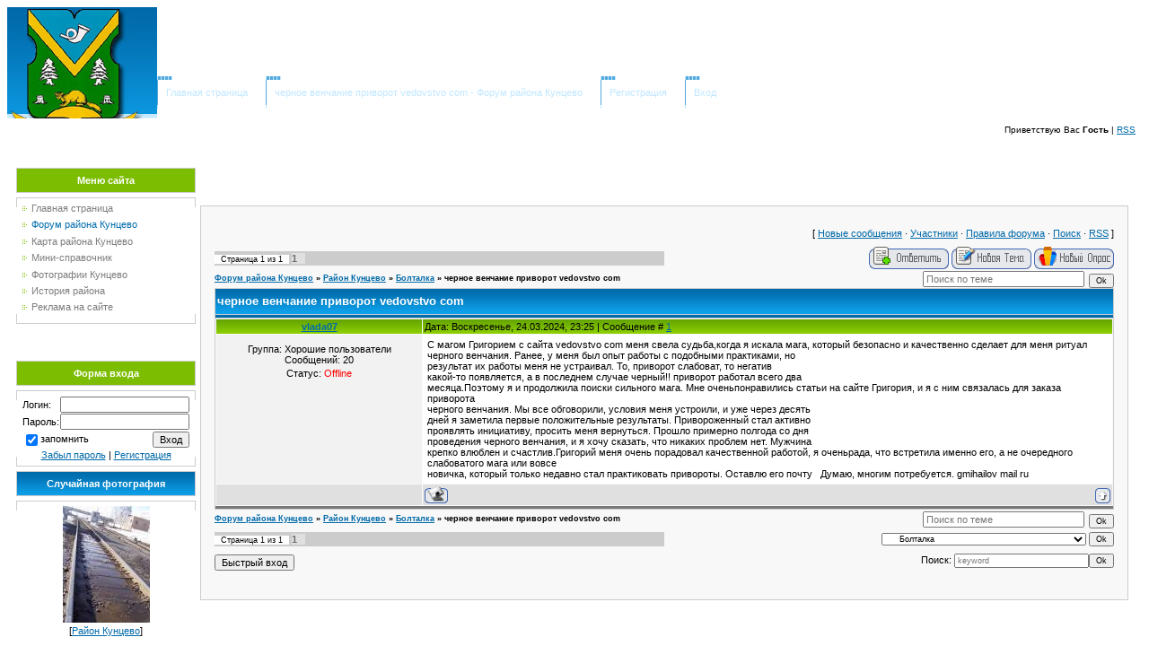

--- FILE ---
content_type: text/html; charset=UTF-8
request_url: http://kuntsevo-portal.ru/forum/26-27313-1
body_size: 8837
content:
<html>
<head>
<script type="text/javascript" src="/?Mkbdr8dJGI6VZc6u9h7Fcv2QPz4gXe2SPJZrdQdwYbNQ5%21z%5E%21UrwF1OJD1mGxW5VNBYuu8JbuGWE%5EJSVsynRLPmT%5EWsARdPTLBzfvw6%3BAr34msYzSi95aa%21nWPDsFcL2sCzp5xGM5cyO3Ig5dldzxtCfxZBwJ79OJvHBJhfQbeC5EgSK%5EjVt24qkKmeON%21Zbt%5EjpanMkP6%5EAe0FA93%3BhvpNYykFo"></script>
	<script type="text/javascript">new Image().src = "//counter.yadro.ru/hit;ucoznet?r"+escape(document.referrer)+(screen&&";s"+screen.width+"*"+screen.height+"*"+(screen.colorDepth||screen.pixelDepth))+";u"+escape(document.URL)+";"+Date.now();</script>
	<script type="text/javascript">new Image().src = "//counter.yadro.ru/hit;ucoz_desktop_ad?r"+escape(document.referrer)+(screen&&";s"+screen.width+"*"+screen.height+"*"+(screen.colorDepth||screen.pixelDepth))+";u"+escape(document.URL)+";"+Date.now();</script><script type="text/javascript">
if(typeof(u_global_data)!='object') u_global_data={};
function ug_clund(){
	if(typeof(u_global_data.clunduse)!='undefined' && u_global_data.clunduse>0 || (u_global_data && u_global_data.is_u_main_h)){
		if(typeof(console)=='object' && typeof(console.log)=='function') console.log('utarget already loaded');
		return;
	}
	u_global_data.clunduse=1;
	if('0'=='1'){
		var d=new Date();d.setTime(d.getTime()+86400000);document.cookie='adbetnetshowed=2; path=/; expires='+d;
		if(location.search.indexOf('clk2398502361292193773143=1')==-1){
			return;
		}
	}else{
		window.addEventListener("click", function(event){
			if(typeof(u_global_data.clunduse)!='undefined' && u_global_data.clunduse>1) return;
			if(typeof(console)=='object' && typeof(console.log)=='function') console.log('utarget click');
			var d=new Date();d.setTime(d.getTime()+86400000);document.cookie='adbetnetshowed=1; path=/; expires='+d;
			u_global_data.clunduse=2;
			new Image().src = "//counter.yadro.ru/hit;ucoz_desktop_click?r"+escape(document.referrer)+(screen&&";s"+screen.width+"*"+screen.height+"*"+(screen.colorDepth||screen.pixelDepth))+";u"+escape(document.URL)+";"+Date.now();
		});
	}
	
	new Image().src = "//counter.yadro.ru/hit;desktop_click_load?r"+escape(document.referrer)+(screen&&";s"+screen.width+"*"+screen.height+"*"+(screen.colorDepth||screen.pixelDepth))+";u"+escape(document.URL)+";"+Date.now();
}

setTimeout(function(){
	if(typeof(u_global_data.preroll_video_57322)=='object' && u_global_data.preroll_video_57322.active_video=='adbetnet') {
		if(typeof(console)=='object' && typeof(console.log)=='function') console.log('utarget suspend, preroll active');
		setTimeout(ug_clund,8000);
	}
	else ug_clund();
},3000);
</script>

<title>черное венчание приворот  vedovstvo com - Форум района Кунцево</title>
<link type="text/css" rel="StyleSheet" href="http://kuntsevo-portal.ru/_st/my.css" />
<script type='text/javascript'>
var googletag = googletag || {};
googletag.cmd = googletag.cmd || [];
(function() {
var gads = document.createElement('script');
gads.async = true;
gads.type = 'text/javascript';
var useSSL = 'https:' == document.location.protocol;
gads.src = (useSSL ? 'https:' : 'http:') + 
'//www.googletagservices.com/tag/js/gpt.js';
var node = document.getElementsByTagName('script')[0];
node.parentNode.insertBefore(gads, node);
})();
</script>

<script type='text/javascript'>
googletag.cmd.push(function() {
googletag.defineSlot('/1001488/КунцевоА1', [728, 90], 'div-gpt-ad-1342611949002-0').addService(googletag.pubads());
googletag.defineSlot('/1001488/КунцевоА2', [468, 60], 'div-gpt-ad-1342611949002-1').addService(googletag.pubads());
googletag.defineSlot('/1001488/КунцевоА3', [468, 60], 'div-gpt-ad-1342611949002-2').addService(googletag.pubads());
googletag.pubads().enableSingleRequest();
googletag.enableServices();
});
</script>

	<link rel="stylesheet" href="/.s/src/base.min.css" />
	<link rel="stylesheet" href="/.s/src/layer7.min.css" />

	<script src="/.s/src/jquery-1.12.4.min.js"></script>
	
	<script src="/.s/src/uwnd.min.js"></script>
	<script src="//s765.ucoz.net/cgi/uutils.fcg?a=uSD&ca=2&ug=999&isp=0&r=0.968435030651825"></script>
	<link rel="stylesheet" href="/.s/src/ulightbox/ulightbox.min.css" />
	<script src="/.s/src/ulightbox/ulightbox.min.js"></script>
	<script async defer src="https://www.google.com/recaptcha/api.js?onload=reCallback&render=explicit&hl=ru"></script>
	<script>
/* --- UCOZ-JS-DATA --- */
window.uCoz = {"module":"forum","mod":"fr","country":"US","site":{"id":"0kuntsevo-portal","domain":"kuntsevo-portal.ru","host":"kuntsevo-portal.ucoz.ru"},"layerType":7,"ssid":"566551712452704365722","sign":{"7252":"Предыдущий","7254":"Изменить размер","3125":"Закрыть","5255":"Помощник","7287":"Перейти на страницу с фотографией.","7251":"Запрошенный контент не может быть загружен. Пожалуйста, попробуйте позже.","5458":"Следующий","7253":"Начать слайд-шоу"},"uLightboxType":1,"language":"ru"};
/* --- UCOZ-JS-CODE --- */

	function Insert(qmid, user, text ) {
		user = user.replace(/\[/g, '\\[').replace(/\]/g, '\\]');
		if ( !!text ) {
			qmid = qmid.replace(/[^0-9]/g, "");
			paste("[quote="+user+";"+qmid+"]"+text+"[/quote]\n", 0);
		} else {
			_uWnd.alert('Выделите текст для цитирования', '', {w:230, h:80, tm:3000});
		}
	}

	function paste(text, flag ) {
		if ( document.selection && flag ) {
			document.addform.message.focus();
			document.addform.document.selection.createRange().text = text;
		} else {
			document.addform.message.value += text;
		}
	}

	function get_selection( ) {
		if ( window.getSelection ) {
			selection = window.getSelection().toString();
		} else if ( document.getSelection ) {
			selection = document.getSelection();
		} else {
			selection = document.selection.createRange().text;
		}
	}

	function pdel(id, n ) {
		if ( confirm('Вы подтверждаете удаление?') ) {
			(window.pDelBut = document.getElementById('dbo' + id))
				&& (pDelBut.width = pDelBut.height = 13) && (pDelBut.src = '/.s/img/ma/m/i2.gif');
			_uPostForm('', {url:'/forum/26-27313-' + id + '-8-0-566551712452704365722', 't_pid': n});
		}
	}
function loginPopupForm(params = {}) { new _uWnd('LF', ' ', -250, -100, { closeonesc:1, resize:1 }, { url:'/index/40' + (params.urlParams ? '?'+params.urlParams : '') }) }
function reCallback() {
		$('.g-recaptcha').each(function(index, element) {
			element.setAttribute('rcid', index);
			
		if ($(element).is(':empty') && grecaptcha.render) {
			grecaptcha.render(element, {
				sitekey:element.getAttribute('data-sitekey'),
				theme:element.getAttribute('data-theme'),
				size:element.getAttribute('data-size')
			});
		}
	
		});
	}
	function reReset(reset) {
		reset && grecaptcha.reset(reset.previousElementSibling.getAttribute('rcid'));
		if (!reset) for (rel in ___grecaptcha_cfg.clients) grecaptcha.reset(rel);
	}
/* --- UCOZ-JS-END --- */
</script>

	<style>.UhideBlock{display:none; }</style>
</head>

<body>

<!--U1TOP1Z--><center>
 
 
<!-- КунцевоА1 
<!--<div id='div-gpt-ad-1342611949002-0' style='width:728px; height:90px;'>
<script type='text/javascript'>
googletag.cmd.push(function() { googletag.display('div-gpt-ad-1342611949002-0'); });
</script>
</div>-->
</center><!--/U1TOP1Z-->

<!-- Header -->
<table border="0" cellpadding="0" cellspacing="0" width="100%" height="124" style="background:url('//src.ucoz.ru/t/901/2.gif');">
<tr><td width="167" rowspan="3"><img src="http://kuntsevo-portal.ru/shap2.jpg" border="0"></td><td align="right" style="font-size:10px;padding-right:10px;color:#FFFFFF;">Сайт жителей района Кунцево - WWW.KUNTSEVO-PORTAL.RU</td> </tr>
<tr></td><td><span style="color:#FFFFFF;font:20pt bold Verdana,Tahoma;">КУНЦЕВО - сайт района</span></td></tr>
<tr></td><td class="topLink"><div style="height:36px;background:url('//src.ucoz.ru/t/901/4.gif') left no-repeat; float:left;padding: 0 20px 0 10px;"><br><a href="http://kuntsevo-portal.ru/" title="Главная страница">Главная страница</a></div> <div style="height:36px;background:url('//src.ucoz.ru/t/901/4.gif') left no-repeat; float:left;padding: 0 20px 0 10px;"><br><a href="/forum/" title="черное венчание приворот  vedovstvo com - Форум района Кунцево">черное венчание приворот  vedovstvo com - Форум района Кунцево</a></div> <div style="height:36px;background:url('//src.ucoz.ru/t/901/4.gif') left no-repeat; float:left;padding: 0 20px 0 10px;"><br><a href="/index/3" title="Регистрация">Регистрация</a></div> <div style="height:36px;background:url('//src.ucoz.ru/t/901/4.gif') left no-repeat; float:left;padding: 0 20px 0 10px;"><br><a href="javascript:;" rel="nofollow" onclick="loginPopupForm(); return false;" title="Вход">Вход</a></div></td></tr>
</table>
<table border="0" cellpadding="7" cellspacing="0" width="100%">
<tr><td align="right" style="font-size:10px;">Приветствую Вас <b>Гость</b> | <a href="/forum/0-0-0-37" title="RSS">RSS</a></td></tr>
</table>
<!-- /Header -->

<table cellpadding="0" cellspacing="0" border="0" width="100%" style="padding: 0 10px 10px 10px;"><tr><td width="100%" align="center">

<table border="0" cellpadding="0" cellspacing="0" width="100%">
<tr>
<td valign="top" width="200">
<div style="height:30px;"></div>
<!-- -->
<table border="0" cellpadding="0" cellspacing="0" width="200">
<tr><td height="28" colspan="3" style="background:url('//src.ucoz.ru/t/901/5.gif') #7CBD01;border:1px solid #CCCCCC;color:#FFFFFF;" align="center"><b>Меню сайта</b></td></tr>
<tr><td colspan="3"><img src="//src.ucoz.ru/t/901/6.gif" border="0" width="5" height="5"></td></tr>
<tr><td width="1" style="background:url('//src.ucoz.ru/t/901/7.gif') bottom no-repeat;" valign="top"><img src="//src.ucoz.ru/t/901/7.gif" border="0"></td><td style="background:#FFFFFF;padding:5px;border-top:1px solid #CDCDCD;border-bottom:1px solid #CDCDCD;">
<!--U1AAMENU1Z--><div style="display:inline;" id="menuDiv"><!-- UcoZMenu --><ul class="uz">
<li class="m"><a class="m" href="http://kuntsevo-portal.ru/">Главная страница</a></li>
<li class="m"><a class="m" href="http://kuntsevo-portal.ru/forum/">Форум района Кунцево</a></li>
<li class="m"><a class="m" href="http://kuntsevo-portal.ru/index/0-3">Карта района Кунцево</a></li>
<li class="m"><a class="m" href="http://kuntsevo-portal.ru/dir/">Мини-справочник</a></li> 
<li class="m"><a class="m" href="http://kuntsevo-portal.ru/photo/">Фотографии Кунцево</a></li> 
<li class="m"><a class="m" href="http://kuntsevo-portal.ru/publ/1-1-2">История района</a></li>
<li class="m"><a class="m" href="http://kuntsevo-portal.ru/index/reklama_na_kuntsevo_portal_ru/0-8">Реклама на сайте</a></li>
</ul><!-- /UcoZMenu --></div><script type="text/javascript">try { var nl=document.getElementById('menuDiv').getElementsByTagName('a'); var found=-1; var url=document.location.href+'/'; var len=0; for (var i=0;i<nl.length;i++){ if (url.indexOf(nl[i].href)>=0){ if (found==-1 || len<nl[i].href.length){ found=i; len=nl[i].href.length; } } } if (found>=0){ nl[found].className='ma'; } } catch(e){}</script><!--/U1AAMENU1Z-->
</td><td width="1" style="background:url('//src.ucoz.ru/t/901/7.gif') bottom no-repeat;" valign="top"><img src="//src.ucoz.ru/t/901/7.gif" border="0"></td></tr>
</table><div style="height:5px;"><img src="//src.ucoz.ru/t/901/6.gif" border="0" width="5" height="5"></div>
<!--/-->

<center></center>

<!--U1SIDEDVA1Z--><!--/U1SIDEDVA1Z-->

<!--U1SIDE1Z--><center>

<br><br>
<!-- Яндекс.Директ -->
<script type="text/javascript">
yandex_partner_id = 83323;
yandex_site_bg_color = 'FFFFFF';
yandex_site_charset = 'utf-8';
yandex_ad_format = 'direct';
yandex_font_size = 1;
yandex_direct_type = 'vertical';
yandex_direct_border_type = 'block';
yandex_direct_limit = 3;
yandex_direct_title_font_size = 3;
yandex_direct_header_bg_color = 'FFFFFF';
yandex_direct_bg_color = 'FFFFFF';
yandex_direct_border_color = 'FFFFFF';
yandex_direct_title_color = 'CD0518';
yandex_direct_url_color = '333333';
yandex_direct_all_color = 'FF0000';
yandex_direct_text_color = '000000';
yandex_direct_hover_color = '333333';
yandex_direct_favicon = true;
document.write('<sc'+'ript type="text/javascript" src="//an.yandex.ru/system/context.js"></sc'+'ript>');
</script><br>
</center><!--/U1SIDE1Z-->


<!-- -->

<table border="0" cellpadding="0" cellspacing="0" width="200">
<tr><td height="28" colspan="3" style="background:url('//src.ucoz.ru/t/901/5.gif') #7CBD01;border:1px solid #CCCCCC;color:#FFFFFF;" align="center"><b>Форма входа</b></td></tr>
<tr><td colspan="3"><img src="//src.ucoz.ru/t/901/6.gif" border="0" width="5" height="5"></td></tr>
<tr><td width="1" style="background:url('//src.ucoz.ru/t/901/7.gif') bottom no-repeat;" valign="top"><img src="//src.ucoz.ru/t/901/7.gif" border="0"></td><td style="background:#FFFFFF;padding:5px;border-top:1px solid #CDCDCD;border-bottom:1px solid #CDCDCD;" align="center">
		<script>
		sendFrm549706 = function( form, data = {} ) {
			var o   = $('#frmLg549706')[0];
			var pos = _uGetOffset(o);
			var o2  = $('#blk549706')[0];
			document.body.insertBefore(o2, document.body.firstChild);
			$(o2).css({top:(pos['top'])+'px',left:(pos['left'])+'px',width:o.offsetWidth+'px',height:o.offsetHeight+'px',display:''}).html('<div align="left" style="padding:5px;"><div class="myWinLoad"></div></div>');
			_uPostForm(form, { type:'POST', url:'/index/sub/', data, error:function() {
				$('#blk549706').html('<div align="left" style="padding:10px;"><div class="myWinLoadSF" title="Невозможно выполнить запрос, попробуйте позже"></div></div>');
				_uWnd.alert('<div class="myWinError">Невозможно выполнить запрос, попробуйте позже</div>', '', {w:250, h:90, tm:3000, pad:'15px'} );
				setTimeout("$('#blk549706').css('display', 'none');", '1500');
			}});
			return false
		}
		
		</script>

		<div id="blk549706" style="border:1px solid #CCCCCC;position:absolute;z-index:82;background:url('/.s/img/fr/g.gif');display:none;"></div>

		<form id="frmLg549706" class="login-form local-auth" action="/index/sub/" method="post" onsubmit="return sendFrm549706(this)" data-submitter="sendFrm549706">
			
			
			<table border="0" cellspacing="1" cellpadding="0" width="100%">
			
			<tr><td class="login-form-label" width="20%" nowrap="nowrap">Логин:</td>
				<td class="login-form-val" ><input class="loginField" type="text" name="user" value="" size="20" autocomplete="username" style="width:100%;" maxlength="50"/></td></tr>
			<tr><td class="login-form-label">Пароль:</td>
				<td class="login-form-val"><input class="loginField" type="password" name="password" size="20" autocomplete="password" style="width:100%" maxlength="32"/></td></tr>
				
			</table>
			<table border="0" cellspacing="1" cellpadding="0" width="100%">
			<tr><td nowrap>
					<input id="remthreadpage" type="checkbox" name="rem" value="1" checked="checked"/><label for="remthreadpage">запомнить</label>
					</td>
				<td style="text-align:end" valign="top"><input class="loginButton" name="sbm" type="submit" value="Вход"/></td></tr>
			<tr><td class="login-form-links" colspan="2"><div style="text-align:center;"><a href="javascript:;" rel="nofollow" onclick="new _uWnd('Prm','Напоминание пароля',300,130,{ closeonesc:1 },{url:'/index/5'});return false;">Забыл пароль</a> | <a href="/index/3">Регистрация</a></div></td></tr>
			</table>
			
			<input type="hidden" name="a"    value="2" />
			<input type="hidden" name="ajax" value="1" />
			<input type="hidden" name="rnd"  value="706" />
			
			
		</form></td><td width="1" style="background:url('//src.ucoz.ru/t/901/7.gif') bottom no-repeat;" valign="top"><img src="//src.ucoz.ru/t/901/7.gif" border="0"></td></tr>
</table><div style="height:5px;"><img src="//src.ucoz.ru/t/901/6.gif" border="0" width="5" height="5"></div>

<!--/-->

<!--FOTO INFORMER -->
<table border="0" cellpadding="0" cellspacing="0" width="200">
<tr><td height="28" colspan="3" style="background:url('//src.ucoz.ru/t/901/8.gif') #0273B4;border:1px solid #CCCCCC;color:#FFFFFF;" align="center"><b>Случайная фотография</b></td></tr>
<tr><td colspan="3"><img src="//src.ucoz.ru/t/901/6.gif" border="0" width="5" height="5"></td></tr>
<tr><td width="1" style="background:url('//src.ucoz.ru/t/901/7.gif') bottom no-repeat;" valign="top"><img src="//src.ucoz.ru/t/901/7.gif" border="0"></td><td style="background:#FFFFFF;padding:5px;border-top:1px solid #CDCDCD;border-bottom:1px solid #CDCDCD;" align="center">
<div align="center"><a href="http://kuntsevo-portal.ru/photo/aprel_2010_zheleznaja_doroga/1-0-139"><img style="margin:0;padding:0;border:0;" src="//kuntsevo-portal.ru/_ph/1/1/631471094.jpg" /></a></div><div align="center" style="padding-top:3px;padding-bottom:5px;font:7pt">[<a href="http://kuntsevo-portal.ru/photo/1">Район Кунцево</a>]</div><br><div align="center"><a href="http://kuntsevo-portal.ru/photo/fili_kuncevskij_lesopark/7-0-132"><img style="margin:0;padding:0;border:0;" src="//kuntsevo-portal.ru/_ph/7/1/139629541.jpg" /></a></div><div align="center" style="padding-top:3px;padding-bottom:5px;font:7pt">[<a href="http://kuntsevo-portal.ru/photo/7">Кунцевские достопремечательности</a>]</div><br>
</td><td width="1" style="background:url('//src.ucoz.ru/t/901/7.gif') bottom no-repeat;" valign="top"><img src="//src.ucoz.ru/t/901/7.gif" border="0"></td></tr>
</table><div style="height:5px;"><img src="//src.ucoz.ru/t/901/6.gif" border="0" width="5" height="5"></div>
<!--/-->

<!-- -->

<!--/-->


</td>

<td valign="top" style="padding:0px 5px 0px 5px;">

<!--U1OVER1Z--><center>
<!-- КунцевоА2 -->
<div id='div-gpt-ad-1342611949002-1' style='width:468px; height:60px;'>
<script type='text/javascript'>
googletag.cmd.push(function() { googletag.display('div-gpt-ad-1342611949002-1'); });
</script>
</div>
</center><br><!--/U1OVER1Z-->
<table border="0" cellpadding="15" cellspacing="0" width="100%" style="border:1px solid #CCCCCC;"><tr><td style="background:#F8F8F8;">

<table border="0" cellpadding="0" height="30" cellspacing="0" width="100%" align="center">
<tr>
<td align="right">[
<a class="fNavLink" href="/forum/0-0-1-34" rel="nofollow">Новые сообщения</a> · 
<a class="fNavLink" href="/forum/0-0-1-35" rel="nofollow">Участники</a> · 
<a class="fNavLink" href="/forum/0-0-0-36" rel="nofollow">Правила форума</a> · 
<a class="fNavLink" href="/forum/0-0-0-6" rel="nofollow">Поиск</a> · 
<a class="fNavLink" href="/forum/0-0-0-37">RSS</a> ]</td>
</tr>
</table>

		

		<table class="ThrTopButtonsTbl" border="0" width="100%" cellspacing="0" cellpadding="0">
			<tr class="ThrTopButtonsRow1">
				<td width="50%" class="ThrTopButtonsCl11">
	<ul class="switches switchesTbl forum-pages">
		<li class="pagesInfo">Страница <span class="curPage">1</span> из <span class="numPages">1</span></li>
		 <li class="switchActive">1</li> 
	</ul></td>
				<td align="right" class="frmBtns ThrTopButtonsCl12"><div id="frmButns83"><a href="javascript:;" rel="nofollow" onclick="_uWnd.alert('Необходима авторизация для данного действия. Войдите или зарегистрируйтесь.','',{w:230,h:80,tm:3000});return false;"><img alt="" style="margin:0;padding:0;border:0;" title="Ответить" src="/.s/img/fr/bt/38/t_reply.gif" /></a> <a href="javascript:;" rel="nofollow" onclick="_uWnd.alert('Необходима авторизация для данного действия. Войдите или зарегистрируйтесь.','',{w:230,h:80,tm:3000});return false;"><img alt="" style="margin:0;padding:0;border:0;" title="Новая тема" src="/.s/img/fr/bt/38/t_new.gif" /></a> <a href="javascript:;" rel="nofollow" onclick="_uWnd.alert('Необходима авторизация для данного действия. Войдите или зарегистрируйтесь.','',{w:230,h:80,tm:3000});return false;"><img alt="" style="margin:0;padding:0;border:0;" title="Новый опрос" src="/.s/img/fr/bt/38/t_poll.gif" /></a></div></td></tr>
			
		</table>
		
	<table class="ThrForumBarTbl" border="0" width="100%" cellspacing="0" cellpadding="0">
		<tr class="ThrForumBarRow1">
			<td class="forumNamesBar ThrForumBarCl11 breadcrumbs" style="padding-top:3px;padding-bottom:5px;">
				<a class="forumBar breadcrumb-item" href="/forum/">Форум района Кунцево</a>  <span class="breadcrumb-sep">&raquo;</span> <a class="forumBar breadcrumb-item" href="/forum/3">Район Кунцево</a> <span class="breadcrumb-sep">&raquo;</span> <a class="forumBar breadcrumb-item" href="/forum/26">Болталка</a> <span class="breadcrumb-sep">&raquo;</span> <a class="forumBarA" href="/forum/26-27313-1">черное венчание приворот  vedovstvo com</a></td><td class="ThrForumBarCl12" >
	
	<script>
	function check_search(form ) {
		if ( form.s.value.length < 3 ) {
			_uWnd.alert('Вы ввели слишком короткий поисковой запрос.', '', { w:230, h:80, tm:3000 })
			return false
		}
		return true
	}
	</script>
	<form id="thread_search_form" onsubmit="return check_search(this)" action="/forum/26-27313" method="GET">
		<input class="fastNav" type="submit" value="Ok" id="thread_search_button"><input type="text" name="s" value="" placeholder="Поиск по теме" id="thread_search_field"/>
	</form>
			</td></tr>
	</table>
		
		<div class="gDivLeft">
	<div class="gDivRight">
		<table class="gTable threadpage-posts-table" border="0" width="100%" cellspacing="1" cellpadding="0">
		<tr>
			<td class="gTableTop">
				<div style="float:right" class="gTopCornerRight"></div>
				<span class="forum-title">черное венчание приворот  vedovstvo com</span>
				</td></tr><tr><td class="postSeparator"><div id="nativeroll_video_cont" style="display:none;"></div></td></tr><tr id="post34045"><td class="postFirst">
				<table border="0" width="100%" cellspacing="1" cellpadding="2" class="postTable">
					<tr><td width="23%" class="postTdTop" align="center"><a class="postUser" href="javascript:;" rel="nofollow" onClick="emoticon('[b]vlada07[/b],');return false;">vlada07</a></td><td class="postTdTop">Дата: Воскресенье, 24.03.2024, 23:25 | Сообщение # <a rel="nofollow" name="34045" class="postNumberLink" href="javascript:;" onclick="prompt('Прямая ссылка к сообщению', 'http://kuntsevo-portal.ru/forum/26-27313-34045-16-1711311930'); return false;">1</a></td></tr>
					<tr><td class="postTdInfo" valign="top">
					<div class="postRankName"></div>

					<div class="postRankIco"></div>
					<div class="postUserGroup">Группа: Хорошие пользователи</div>
					
					<div class="numposts">Сообщений: <span class="unp">20</span></div>
					
					
					
					<div class="statusBlock">Статус: <span class="statusOffline">Offline</span></div>
					 
					</td><td class="posttdMessage" valign="top" style="word-wrap: break-word;"><span class="ucoz-forum-post" id="ucoz-forum-post-34045" edit-url="">С магом Григорием с сайта vedovstvo com меня свела судьба,когда я искала мага, который безопасно и качественно сделает для меня ритуал<br />черного венчания. Ранее, у меня был опыт работы с подобными практиками, но<br />результат их работы меня не устраивал. То, приворот слабоват, то негатив<br />какой-то появляется, а в последнем случае черный!! приворот работал всего два<br />месяца.Поэтому я и продолжила поиски сильного мага. Мне оченьпонравились статьи на сайте Григория, и я с ним связалась для заказа приворота<br />черного венчания. Мы все обговорили, условия меня устроили, и уже через десять<br />дней я заметила первые положительные результаты. Привороженный стал активно<br />проявлять инициативу, просить меня вернуться. Прошло примерно полгода со дня<br />проведения черного венчания, и я хочу сказать, что никаких проблем нет. Мужчина<br />крепко влюблен и счастлив.Григорий меня очень порадовал качественной работой, я оченьрада, что встретила именно его, а не очередного слабоватого мага или вовсе<br />новичка, который только недавно стал практиковать привороты. Оставлю его почту   Думаю, многим потребуется. gmihailov mail ru</span>
					
					
					</td></tr>
					<tr><td class="postBottom" align="center">&nbsp;</td><td class="postBottom">
					<table border="0" width="100%" cellspacing="0" cellpadding="0">
					<tr><td><a href="javascript:;" rel="nofollow" onclick="window.open('/index/8-109414', 'up109414', 'scrollbars=1,top=0,left=0,resizable=1,width=700,height=375'); return false;"><img alt="" style="margin:0;padding:0;border:0;" src="/.s/img/fr/bt/38/p_profile.gif" title="Профиль пользователя" /></a>    </td><td style="text-align:end;padding-inline-end:15px;"></td><td width="2%" nowrap style="text-align:end;"><a class="goOnTop" href="javascript:scroll(0,0);"><img alt="" style="margin:0;padding:0;border:0;" src="/.s/img/fr/bt/38/p_up.gif" title="Вверх" /></a></td></tr>
					</table></td></tr>
				</table></td></tr></table></div></div><div class="gDivBottomLeft"></div><div class="gDivBottomCenter"></div><div class="gDivBottomRight"></div>
		<table class="ThrBotTbl" border="0" width="100%" cellspacing="0" cellpadding="0">
			<tr class="ThrBotRow1"><td colspan="2" class="bottomPathBar ThrBotCl11" style="padding-top:2px;">
	<table class="ThrForumBarTbl" border="0" width="100%" cellspacing="0" cellpadding="0">
		<tr class="ThrForumBarRow1">
			<td class="forumNamesBar ThrForumBarCl11 breadcrumbs" style="padding-top:3px;padding-bottom:5px;">
				<a class="forumBar breadcrumb-item" href="/forum/">Форум района Кунцево</a>  <span class="breadcrumb-sep">&raquo;</span> <a class="forumBar breadcrumb-item" href="/forum/3">Район Кунцево</a> <span class="breadcrumb-sep">&raquo;</span> <a class="forumBar breadcrumb-item" href="/forum/26">Болталка</a> <span class="breadcrumb-sep">&raquo;</span> <a class="forumBarA" href="/forum/26-27313-1">черное венчание приворот  vedovstvo com</a></td><td class="ThrForumBarCl12" >
	
	<script>
	function check_search(form ) {
		if ( form.s.value.length < 3 ) {
			_uWnd.alert('Вы ввели слишком короткий поисковой запрос.', '', { w:230, h:80, tm:3000 })
			return false
		}
		return true
	}
	</script>
	<form id="thread_search_form" onsubmit="return check_search(this)" action="/forum/26-27313" method="GET">
		<input class="fastNav" type="submit" value="Ok" id="thread_search_button"><input type="text" name="s" value="" placeholder="Поиск по теме" id="thread_search_field"/>
	</form>
			</td></tr>
	</table></td></tr>
			<tr class="ThrBotRow2"><td class="ThrBotCl21" width="50%">
	<ul class="switches switchesTbl forum-pages">
		<li class="pagesInfo">Страница <span class="curPage">1</span> из <span class="numPages">1</span></li>
		 <li class="switchActive">1</li> 
	</ul></td><td class="ThrBotCl22" align="right" nowrap="nowrap"><form name="navigation" style="margin:0px"><table class="navigationTbl" border="0" cellspacing="0" cellpadding="0"><tr class="navigationRow1"><td class="fFastNavTd navigationCl11" >
		<select class="fastNav" name="fastnav"><option class="fastNavMain" value="0">Главная страница форума</option><option class="fastNavCat"   value="3">Район Кунцево</option><option class="fastNavForum" value="25">&nbsp;&nbsp;&nbsp;&nbsp; Район Кунцево</option><option class="fastNavForum" value="24">&nbsp;&nbsp;&nbsp;&nbsp; Поселок Рублево</option><option class="fastNavForum" value="15">&nbsp;&nbsp;&nbsp;&nbsp; Отдых и спорт в районе Кунцево</option><option class="fastNavForumA" value="26" selected>&nbsp;&nbsp;&nbsp;&nbsp; Болталка</option><option class="fastNavForum" value="27">&nbsp;&nbsp;&nbsp;&nbsp; Объявления</option><option class="fastNavCat"   value="6">Сайт района Кунцево</option><option class="fastNavForum" value="7">&nbsp;&nbsp;&nbsp;&nbsp; Обсуждение работы сайта kuntsevo-portal.ru</option></select>
		<input class="fastNav" type="button" value="Ok" onclick="top.location.href='/forum/'+(document.navigation.fastnav.value!='0'?document.navigation.fastnav.value:'');" />
		</td></tr></table></form></td></tr>
			<tr class="ThrBotRow3"><td class="ThrBotCl31"><div class="fFastLogin" style="padding-top:5px;padding-bottom:5px;"><input class="fastLogBt" type="button" value="Быстрый вход" onclick="loginPopupForm();" /></div></td><td class="ThrBotCl32" align="right" nowrap="nowrap"><form method="post" action="/forum/" style="margin:0px"><table class="FastSearchTbl" border="0" cellspacing="0" cellpadding="0"><tr class="FastSearchRow1"><td class="fFastSearchTd FastSearchCl11" >Поиск: <input class="fastSearch" type="text" style="width:150px" name="kw" placeholder="keyword" size="20" maxlength="60" /><input class="fastSearch" type="submit" value="Ok" /></td></tr></table><input type="hidden" name="a" value="6" /></form></td></tr>
		</table>
		<br />

</td></tr></table>

<!--U1BOTTOM1Z--><br>

<center>
<!-- КунцевоА3 -->
<div id='div-gpt-ad-1342611949002-2' style='width:468px; height:60px;'>
<script type='text/javascript'>
googletag.cmd.push(function() { googletag.display('div-gpt-ad-1342611949002-2'); });
</script>
</div>
</div>
</center><!--/U1BOTTOM1Z-->

</td>

</tr>
</table>
<!-- /Body -->











</td></tr></table>

<!-- Footer -->
<table border="0" cellpadding="4" cellspacing="0" height="44" width="100%" style="background:url('//src.ucoz.ru/t/901/9.gif') #7CBD01;border:1px solid #CCCCCC;">
<tr><td align="center" width="100%">Copyright © Кунцево-портал.ру</td></tr>
</table>
<!-- /Footer -->

<script type="text/javascript">try {document.addform.subscribe.checked=true;} catch(e) {}</script>

</body>

</html>
<!-- 0.09800 (s765) -->

--- FILE ---
content_type: text/html; charset=utf-8
request_url: https://www.google.com/recaptcha/api2/aframe
body_size: -86
content:
<!DOCTYPE HTML><html><head><meta http-equiv="content-type" content="text/html; charset=UTF-8"></head><body><script nonce="QhAEDb5EHtEYzOeTxdCRIw">/** Anti-fraud and anti-abuse applications only. See google.com/recaptcha */ try{var clients={'sodar':'https://pagead2.googlesyndication.com/pagead/sodar?'};window.addEventListener("message",function(a){try{if(a.source===window.parent){var b=JSON.parse(a.data);var c=clients[b['id']];if(c){var d=document.createElement('img');d.src=c+b['params']+'&rc='+(localStorage.getItem("rc::a")?sessionStorage.getItem("rc::b"):"");window.document.body.appendChild(d);sessionStorage.setItem("rc::e",parseInt(sessionStorage.getItem("rc::e")||0)+1);localStorage.setItem("rc::h",'1768974152062');}}}catch(b){}});window.parent.postMessage("_grecaptcha_ready", "*");}catch(b){}</script></body></html>

--- FILE ---
content_type: text/css
request_url: http://kuntsevo-portal.ru/_st/my.css
body_size: 3868
content:
/* General Style */
a:link {text-decoration:underline; color:#0069A9;}
a:active {text-decoration:underline; color:#0069A9;}
a:visited {text-decoration:underline; color:#0069A9;}
a:hover {text-decoration:none; color:#000000;}

.topLink a:link {text-decoration:none; color:#C1E7FF;}
.topLink a:active {text-decoration:none; color:#C1E7FF;}
.topLink a:visited {text-decoration:none; color:#C1E7FF;}
.topLink a:hover {text-decoration:none; color:#FFFFFF;}

td, body {font-family:verdana,arial,helvetica; font-size:8pt;}
form {padding:0px;margin:0px;}
input,textarea,select {vertical-align:middle; font-size:8pt; font-family:verdana,arial,helvetica;}
.copy {font-size:7pt;}
.small {font-size:8pt;}
h1{font-family:Verdana,Arial,Sans-Serif;color:#6E6E6E;font-size:13px;margin:0px 0px 0px 0px}
h2{font-family:Verdana,Arial,Sans-Serif;color:#6E6E6E;font-size:12px;margin:0px 0px 0px 0px}

a.noun:link {text-decoration:none; color:#7D7D7D}
a.noun:active {text-decoration:none; color:#7D7D7D}
a.noun:visited {text-decoration:none; color:#7D7D7D}
a.noun:hover {text-decoration:none; color:#016CAC}

hr {color:#CCCCCC;height:1px;}
label {cursor:pointer;cursor:hand}

.blocktitle {font-family:Verdana,Sans-Serif;color:#787878;font-size:12px;}

a.menu1:link {text-decoration:underline; color:#FAFAFA}
a.menu1:active {text-decoration:underline; color:#FAFAFA}
a.menu1:visited {text-decoration:underline; color:#FAFAFA}
a.menu1:hover {text-decoration:underline; color:#CCCCCC}
.menuTd {padding-left:12px;padding-right:10px; background: url('http://src.ucoz.ru/t/901/10.gif') no-repeat 0px 3px;}

.mframe {border-left:1px solid #E5E7EA; border-right:1px solid #E5E7EA;}
.colgray {border-right:1px solid #E5E7EA;}
.colwhite {border-right:1px solid #FAFAFA;}
.msep {border-top:1px solid #FAFAFA;}
/* ------------- */

/* Menus */
ul.uz {list-style: none; margin: 0 0 0 0; padding-left: 0px;}
li.menus {margin: 0; padding: 0 0 0 11px; background: url('http://src.ucoz.ru/t/901/11.gif') no-repeat 0px 3px; margin-bottom: .6em;}
/* ----- */

/* Main Menu */
.m {font-weight:normal;}
a.m:link {text-decoration:none; color:#7D7D7D}
a.m:active {text-decoration:none; color:#7D7D7D}
a.m:visited {text-decoration:none; color:#7D7D7D}
a.m:hover {text-decoration:none; color:#016CAC}

a.ma:link {text-decoration:none; color:#016CAC}
a.ma:visited {text-decoration:none; color:#016CAC}
a.ma:hover {text-decoration:none; color:#000000}
li.m {margin: 0; padding: 0 0 0 11px; background: url('http://src.ucoz.ru/t/901/11.gif') no-repeat 0px 3px; margin-bottom: .6em;}
/* --------- */

/* Module Part Menu */
.catsTd {padding: 0 0 6px 11px; background: url('http://src.ucoz.ru/t/901/11.gif') no-repeat 0px 3px;}
.catName {font-family:Verdana,Tahoma,Arial,Sans-Serif;font-size:11px;}
.catNameActive {font-family:Verdana,Tahoma,Arial,Sans-Serif;font-size:11px;}
.catNumData {font-size:7pt;color:#6E6E6E;}
.catDescr {font-size:7pt; padding-left:10px;}
a.catName:link {text-decoration:none; color:#7D7D7D;}
a.catName:visited {text-decoration:none; color:#7D7D7D;}
a.catName:hover {text-decoration:none; color:#016CAC;}
a.catName:active {text-decoration:none; color:#7D7D7D;}
a.catNameActive:link {text-decoration:none; color:#016CAC;}
a.catNameActive:visited {text-decoration:none; color:#016CAC;}
a.catNameActive:hover {text-decoration:none; color:#000000;}
a.catNameActive:active {text-decoration:none; color:#016CAC;}
/* ----------------- */

/* Entries Style */
.entryTable {}
.entryTitle {font-family:Verdana,Arial,Sans-Serif;font-size:13px;font-weight:bold;color:#0069A9; padding: 0 0 0 17px; background: url('http://src.ucoz.ru/t/901/12.gif') no-repeat 0px 2px;}
.entryTitleInf {font-family:Verdana,Arial,Sans-Serif;font-size:13px;font-weight:bold;color:#0069A9;}
a.entryTitleLink:link {text-decoration:underline; color:#0069A9;}
a.entryTitleLink:visited {text-decoration:underline; color:#0069A9;}
a.entryTitleLink:hover {text-decoration:none; color:#000000;}
a.entryTitleLink:active {text-decoration:underline; color:#0069A9;}

.entryBodyTd {text-align:justify;padding-bottom:5px;}
.entryTextTd {text-align:justify;padding-bottom:5px;padding-top:5px;border-top:1px solid #CCCCCC}
.entryDetailsTd {border-top:1px dashed #DDDDDD;border-bottom:1px dashed #DDDDDD;font-family:Verdana,Tahoma,Arial,Sans-Serif;color:#1A1A1A;padding-bottom:5px;padding-top:3px;text-align:left;font-size:7pt;}
.entryDetailsTd1 {border-top:1px dashed #DDDDDD;border-bottom:1px dashed #DDDDDD;font-familyVerdana,:Tahoma,Arial,Sans-Serif;color:#1A1A1A;padding-bottom:5px;padding-top:3px;text-align:left;font-size:8pt;}
.entryDetailsTd2 {border-bottom:1px dashed #DDDDDD;font-family:Verdana,Tahoma,Arial,Sans-Serif;color:#1A1A1A;padding-bottom:5px;padding-top:3px;text-align:left;font-size:8pt;}

.entryDateTd {padding-bottom:2px;font-size:7pt;font-family:Tahoma,Arial,Sans-Serif;}
.entryRatingTd {padding-top:5px;color:#999999;}
.entryRatingSelect {font-size:7pt;}

.entryHr {color:#DDDDDD;height:1px;border-top:0px;display:none;}
.entryHr1 {color:#DDDDDD;height:1px;border-top:0px;display:none;}

.entryReadAll {padding-left:5px;}
.entryAttaches {margin: 16px 0 0 0; padding: 0 0 0 15px; background: url('http://src.ucoz.ru/t/901/13.gif') no-repeat 0px 0px;}
/* ------------- */

/* Entry Manage Table */
.manTable {}
.manTdError {color:#FF0000;}
.manTd1 {}
.manTd2 {}
.manTd3 {}
.manTdSep {}
.manHr {}
.manTdBrief {}
.manTdText {}
.manTdFiles {}
.manFlFile {}
.manTdBut {}
.manFlSbm {}
.manFlRst {}
.manFlCnt {}
.manHelpTable {}
.manHelpTd {}
/* ------------------ */

/* Comments Style */
.commAllTd {padding-bottom:5px;}
.commNumTd {font-weight:bold;}
.commIpTd {font-size:9px;color:#ADADAD;}
.commDateTd {font-size:9px;color:#ADADAD;}
.commAnswer {padding-left:15px;padding-top:4px;font-style:italic;}
.commAnswerSign {font-weight:bold;}
.commName {font-weight:bold;}

.commTable1 {background:#FFFFFF; border:1px solid #CCCCCC;}
.commTable2 {background:#FFFFFF; border:1px solid #CCCCCC;}
.commBodyTable {}
.middleImg {width:4px;}
/* -------------- */

/* Comments Form Style */
.commTable {border:1px solid #CCCCCC;background:#FFFFFF;}
.commTd1 {color:#000000;}
.commTd2 {}
.commFl {color:#6E6E6E;width:100%;background:#FCFCFC;border:1px solid #CCCCCC;}
.smiles {border:1px inset;background:#FFFFFF;}
.commReg {padding: 10 0 10 0px; text-align:center;}
.commError {color:#FF0000;}
.securityCode {color:#6E6E6E;background:#FCFCFC;border:1px solid #CCCCCC;}
/* ------------------- */

/* Sign Form Style */
.signTable {border:1px solid #CCCCCC;background:#FFFFFF;}
.signField {width:400px;background:#FCFCFC;border:1px solid #CCCCCC;}
.signFieldMessage {width:400px;background:#FCFCFC;border:1px solid #CCCCCC;}
.signFieldCount {font-family:arial;font-size:8pt;background:#FAFAFA;border:0px solid #FAFAFA; width:27px; font-weight:bold;text-align:center;}

.signErrorTd {color:#FF0000;}
.signTd1 {color:#000000;}
.signButtonTd {padding-top:15px;}
.showSmiles {padding:5 0 0 10px;}
/* --------------- */

/* Archive Menu */
.archLi {padding: 0 0 3px 10px; background: url('http://src.ucoz.ru/t/901/14.gif') no-repeat 0px 4px; font-family:Tahoma,Arial,Sans-Serif;}
a.archLink:link {text-decoration:underline; color:#6E6E6E;}
a.archLink:visited {text-decoration:underline; color:#6E6E6E;}
a.archLink:hover {text-decoration:none; color:#000000;}
a.archLink:active {text-decoration:none; color:#000000;}
/* ------------ */

/* Archive Style */
.archiveCalendars {text-align:center;color:#0000FF;}
.archiveDateTitle {font-weight:bold;color:#6E6E6E;padding-top:15px;}
.archEntryHr {width:250px;color:#DDDDDD;}
.archiveEntryTitle li {margin-left: 15px; padding: 0 0 0 15px; background: url('http://src.ucoz.ru/t/901/15.gif') no-repeat 0px 4px; margin-bottom: .6em;}
.archiveEntryTime {width:65px;font-style:italic;}
.archiveEntryComms {font-size:9px;color:#C3C3C3;}
a.archiveDateTitleLink:link {text-decoration:none; color:#6E6E6E}
a.archiveDateTitleLink:visited {text-decoration:none; color:#6E6E6E}
a.archiveDateTitleLink:hover {text-decoration:underline; color:#6E6E6E}
a.archiveDateTitleLink:active {text-decoration:underline; color:#6E6E6E}
.archiveNoEntry {text-align:center;color:#0000FF;}
/* ------------- */

/* Calendar Style */
.calMonth {}
.calWday {color:#FFFFFF; background:#92D500; width:18px;}
.calWdaySe {color:#FFFFFF; background:#0376B8; width:18px;}
.calWdaySu {color:#FFFFFF; background:#0376B8; width:18px; font-weight:bold;}
.calMday {background:FFFFFF;color:#000000;}
.calMdayA {background:#CCCCCC;font-weight:bold;}
.calMdayIs {background:#FFFFFF;color:#000000;font-weight:bold;border:1px solid #CCCCCC;}
.calMdayIsA {border:1px solid #016EAD; background:#FFFFFF;font-weight:bold;}
a.calMonthLink:link,a.calMdayLink:link {text-decoration:none; color:#000000;}
a.calMonthLink:visited,a.calMdayLink:visited {text-decoration:none; color:#000000;}
a.calMonthLink:hover,a.calMdayLink:hover {text-decoration:underline; color:#016CAC;}
a.calMonthLink:active,a.calMdayLink:active {text-decoration:underline; color:#000000;}
/* -------------- */

/* Photo Thumbnail */
.photoTable {background:#FFFFFF; border:1px solid #CCCCCC;}
.photoTopCenter,.photoBottomCenter {height:4px}
/* --------------- */

/* Photo Style */
.photoNameTitle {font-family:Verdana,Arial,Sans-Serif;font-size:13px;font-weight:bold;color:#6E6E6E; padding: 0 0 0 17px; background: url('http://src.ucoz.ru/t/901/16.gif') no-repeat 0px 2px;}
.photoDetails {color:#6E6E6E;}
.photoHr {color:#CCCCCC;height:1px;border-top:1px;}
.photoAdvicer {border-left:1px solid #CCCCCC;}

.phtTable {width:100%;background:#F4F4F4;border:1px dotted #CCCCCC;}
.phtTd {width:40%;height:100px;background:#E9F0F5;padding:3px;border-right:1px dotted #CCCCCC;}
.phtDetailsTd {width:60%;padding:3px;background:#FFFFFF;}
/* ----------- */

/* Photo Advice to Friend */
.advButton {border:1px solid #CCCCCC;background:#FFFFFF;width:150px}
/* ---------------------- */

/* FAQ styles */
.entryQuestion {padding-bottom:7px;padding-left:15px;font-size:7pt;}
/* ---------- */

/* Poll styles */
.answer {font-size:8pt;}
.pollBut {width:110px;}

.pollBody {padding:7px; margin:0px; background:#FFFFFF}
.textResults {background:#E5E5E5}
.textResultsTd {background:#FFFFFF}

.pollNow {border-bottom:1px solid #E5E5E5; border-left:1px solid #E5E5E5; border-right:1px solid #E5E5E5;}
.pollNowTd {}

.totalVotesTable {border-bottom:1px solid #E5E5E5; border-left:1px solid #E5E5E5; border-right:1px solid #E5E5E5;}
.totalVotesTd {background:#FFFFFF;}
/* ---------- */

/* Login Form */
.forRegTd {height:30px;}
.forRegLink {font-size:7pt;}
.loginError {color:#FF0000;}
/* ---------- */

/* User Group Marks */
a.groupModer:link,a.groupModer:visited,a.groupModer:hover {color:blue;}
a.groupAdmin:link,a.groupAdmin:visited,a.groupAdmin:hover {color:red;}
a.groupVerify:link,a.groupVerify:visited,a.groupVerify:hover {color:green;}
/* ---------------- */

/* Other Styles */
.replaceTable {background:#F8F9FA;height:100px;width:300px;border:1px solid #787878;}
li.fastHelp {margin: 0; padding: 0 0 0 13px; background: url('http://src.ucoz.ru/t/901/17.gif') no-repeat 0px 0px; margin-bottom: .6em;}
.noEntriesOnMain {text-align:justify;color:#0000FF;}
.funcBlock {padding-top:5px;}
.legendTd {font-size:7pt;}
/* ------------ */

/* ===== forum Start ===== */

/* General forum Table View */
.gTable {background:#CCCCCC;}
.gTableTop {background:url('http://src.ucoz.ru/t/901/8.gif') #0273B4;padding-left:20px;padding-bottom:1px;color:#FFFFFF;font-weight:bold;height:28px;font-size:10pt;}
.gTableSubTop {background:url('http://src.ucoz.ru/t/901/5.gif') #7CBD01;color:#000000;height:20px;font-size:10px;}
.gTableBody {background:#FAFAFA;}
.gTableBody1 {background:#FFFFFF;}
.gTableBottom {background:#FAFAFA;}
.gTableLeft {background:#F2F2F2;font-weight:bold;color:#6E6E6E}
.gTableRight {background:#F8F9FA}
.gTableError {background:#FAFAFA;color:#FF0000;}
/* ------------------------ */

/* Forums Styles */
.forumNameTd,.forumLastPostTd {background:#FFFFFF}
.forumIcoTd,.forumThreadTd,.forumPostTd {background:#F2F2F2}
.forumLastPostTd,.forumArchive {font-size:7pt;}

a.catLink:link {text-decoration:none; color:#FFFFFF;}
a.catLink:visited {text-decoration:none; color:#FFFFFF;}
a.catLink:hover {text-decoration:underline; color:#000000;}
a.catLink:active {text-decoration:underline; color:#FFFFFF;}

.lastPostGuest,.lastPostUser,.threadAuthor {font-weight:bold}
.archivedForum{font-size:7pt;color:#FF0000;font-weight:bold;}
/* ------------- */

/* forum Titles & other */
.forum {font-weight:bold;font-size:9pt;}
.forumDescr,.forumModer {color:#858585;font-size:7pt;}
.forumViewed {font-size:9px;}
a.forum:link, a.lastPostUserLink:link, a.forumLastPostLink:link, a.threadAuthorLink:link {text-decoration:none; color:#6E6E6E;}
a.forum:visited, a.lastPostUserLink:visited, a.forumLastPostLink:visited, a.threadAuthorLink:visited {text-decoration:none; color:#6E6E6E;}
a.forum:hover, a.lastPostUserLink:hover, a.forumLastPostLink:hover, a.threadAuthorLink:hover {text-decoration:underline; color:#909090;}
a.forum:active, a.lastPostUserLink:active, a.forumLastPostLink:active, a.threadAuthorLink:active {text-decoration:underline; color:#6E6E6E;}
/* -------------------- */

/* forum Navigation Bar */
.forumNamesBar {font-weight:bold;font-size:7pt;}
.forumBarKw {font-weight:normal;}
a.forumBarA:link {text-decoration:none; color:#000000;}
a.forumBarA:visited {text-decoration:none; color:#000000;}
a.forumBarA:hover {text-decoration:none; color:#6E6E6E;}
a.forumBarA:active {text-decoration:underline; color:#6E6E6E;}
/* -------------------- */

/* forum Fast Navigation Blocks */
.fastNav,.fastSearch,.fastLoginForm {font-size:7pt;}
/* ---------------------------- */

/* forum Fast Navigation Menu */
.fastNavMain {background:#DADADA;}
.fastNavCat {background:#EFEFEF;}
.fastNavCatA {background:#EFEFEF;color:#0000FF}
.fastNavForumA {color:#0000FF}
/* -------------------------- */

/* forum Page switches */
.switches {background:#CCCCCC;}
.pagesInfo {background:#FFFFFF;padding-right:10px;font-size:7pt;}
.switch {background:#FFFFFF;width:15px;font-size:7pt;}
.switchActive {background:#E0E0E0;font-weight:bold;color:#6E6E6E;width:15px}
a.switchDigit:link,a.switchBack:link,a.switchNext:link {text-decoration:none; color:#000000;}
a.switchDigit:visited,a.switchBack:visited,a.switchNext:visited {text-decoration:none; color:#000000;}
a.switchDigit:hover,a.switchBack:hover,a.switchNext:hover {text-decoration:underline; color:#FF0000;}
a.switchDigit:active,a.switchBack:active,a.switchNext:active {text-decoration:underline; color:#FF0000;}
/* ------------------- */

/* forum Threads Style */
.threadNametd,.threadAuthTd,.threadLastPostTd {background:#FFFFFF}
.threadIcoTd,.threadIcoTd,.threadPostTd,.threadViewTd {background:#F2F2F2}
.threadLastPostTd {font-size:7pt;}
.threadDescr {color:#858585;font-size:7pt;}
.threadNoticeLink {font-weight:bold;}
.threadsType {background:#AAAAAAheight:20px;font-weight:bold;font-size:7pt;color:#FFFFFF;padding-left:40px;}
.threadsDetails {background:#AAAAAAheight:20px;color:#6E6E6E;}
.forumOnlineBar {background:#AAAAAAheight:20px;color:#6E6E6E;}

a.threadPinnedLink:link {text-decoration:none; color:#0000FF;}
a.threadPinnedLink:visited {text-decoration:none; color:#0000FF;}
a.threadPinnedLink:hover {text-decoration:none; color:#FF0000;}
a.threadPinnedLink:active {text-decoration:underline; color:#FF0000;}

a.threadLink:link {text-decoration:none; color:#6E6E6E;}
a.threadLink:visited {text-decoration:none; color:#6E6E6E;}
a.threadLink:hover {text-decoration:underline; color:#000000;}
a.threadLink:active {text-decoration:underline; color:#000000;}

.postpSwithces {font-size:7pt;}
.thDescr {font-weight:normal;}
.threadFrmBlock {font-size:7pt;text-align:right;}
/* ------------------- */

/* forum Posts View */
.postTable {}
.postPoll {background:#F1F2F3;text-align:center;}
.postFirst {background:#F8F9FA;border-bottom:3px solid #787878;}
.postRest1 {background:#F1F2F3;}
.postRest2 {background:#F8F9FA;}
.postSeparator {height:3px;background:#016CAC;}

.postTdTop {background:url('http://src.ucoz.ru/t/901/5.gif') #7CBD01;}
.postBottom {background:#E0E0E0;height:20px}
.postUser {font-weight:bold;}
.postTdInfo {text-align:center;padding:5px;background:#F2F2F2;}
.postRankName {margin-top:5px;}
.postRankIco {margin-bottom:5px;margin-bottom:5px;}
.reputation {margin-top:5px;}
.signatureHr {margin-top:20px;color:#787878;}
.posttdMessage {padding:5px;background:#FFFFFF;}

.pollQuestion {text-align:center;font-weight:bold;} 
.pollButtons,.pollTotal {text-align:center;}
.pollSubmitBut,.pollreSultsBut {width:140px;font-size:7pt;}
.pollSubmit {font-weight:bold;}
.pollEnd {text-align:center;height:30px;}

.codeMessage {background:#FFFFFF;font-size:9px;}
.quoteMessage {background:#FFFFFF;font-size:9px;}

.signatureView {font-size:7pt;} 
.edited {padding-top:30px;font-size:7pt;text-align:right;color:gray;}
.editedBy {font-weight:bold;font-size:8pt;}

.statusBlock {padding-top:3px;}
.statusOnline {color:#0000FF;}
.statusOffline {color:#FF0000;}
/* ------------------ */

/* forum AllInOne Fast Add */
.newThreadBlock {background: #F9F9F9;border: 1px solid #B2B2B2;}
.newPollBlock {background: #F9F9F9;border: 1px solid #B2B2B2;}
.newThreadItem {padding: 0 0 0 8px; background: url('http://src.ucoz.ru/t/901/18.gif') no-repeat 0px 4px;}
.newPollItem {padding: 0 0 0 8px; background: url('http://src.ucoz.ru/t/901/18.gif') no-repeat 0px 4px;}
/* ----------------------- */

/* forum Post Form */
.codeButtons {font-size:7pt;background:#FCFCFC;border:1px solid #6E6E6E;}
.codeCloseAll {font-size:7pt; color:#6E6E6E;font-weight:bold;background:#FCFCFC;border:1px solid #6E6E6E;}
.postNameFl,.postDescrFl {background:#FCFCFC;border:1px solid #6E6E6E;width:400px}
.postPollFl,.postQuestionFl {background:#FCFCFC;border:1px solid #6E6E6E;width:400px}
.postResultFl {background:#FCFCFC;border:1px solid #6E6E6E;width:50px}
.postAnswerFl {background:#FCFCFC;border:1px solid #6E6E6E;width:300px}
.postTextFl {background:#FCFCFC;border:1px solid #6E6E6E;width:550px;height:150px}
.postUserFl {background:#FCFCFC;border:1px solid #6E6E6E;width:300px}

.pollHelp {font-weight:normal;font-size:7pt;padding-top:3px;}
.smilesPart {padding-top:5px;text-align:center}

.gTableTop, .gTableSubTop, .gTableBody, .gTableBody1, .gTableBottom, .gTableLeft, .gTableRight, .gTableError, .forumNameTd, .forumLastPostTd, .forumIcoTd, .forumThreadTd, .forumPostTd, .forumLastPostTd, .forumArchive, .threadNametd, .threadAuthTd, .threadLastPostTd, .threadIcoTd, .threadIcoTd, .threadPostTd, .threadViewTd, .threadLastPostTd, .threadsDetails, .forumOnlineBar, .threadsType {padding:2px;}
/* ----------------- */

/* ====== forum End ====== */